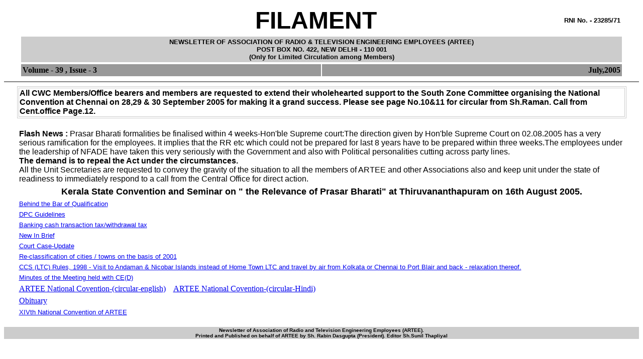

--- FILE ---
content_type: text/html
request_url: http://arteeindia.org/publications/previous/july05/filament.html
body_size: 6636
content:
<!DOCTYPE html PUBLIC "-//W3C//DTD HTML 4.01 Transitional//EN">
<html>
<head>
  <title>Publications</title>
                
  <meta http-equiv="Content-Type"
 content="text/html; charset=iso-8859-1">
</head>
  
<body bgcolor="#ffffff" text="#000000" vlink="#0000CC" alink="#990099" background="file:///C|/Artee/images/BG1.jpg">
<table width="95%" border="0" cellpadding="3" align="center" bordercolor="#CCCCCC">
  <tr bgcolor="#FFFFFF" background="file:///C|/Artee/publications/images/BG1.jpg"> 
    <td height="50" width="28%"> 
      <div align="right"></div>
      </td>
      
    <td height="50" width="42%"> 
      <div align="center"><font face="Arial, Helvetica, sans-serif"><b><font size="7">FILAMENT</font></b></font></div>
      </td>
      
    <td height="50" width="30%"> 
      <div align="right"><font face="Arial, Helvetica, sans-serif" size="2"><b>RNI 
        No. - 23285/71</b></font></div>
    </td>
    </tr>
    
  <tr bgcolor="#CCCCCC"> 
    <td colspan="3"> 
      <div align="center"><font face="Arial, Helvetica, sans-serif" size="2"><b>NEWSLETTER 
          OF ASSOCIATION OF RADIO &amp; TELEVISION ENGINEERING
        EMPLOYEES (ARTEE)<BR>POST BOX NO. 422, NEW DELHI - 110 001<BR>
          (Only for Limited Circulation among Members)</b></font></div>
      </td>
    </tr>
  </table>
  
<table width="95%" border="0" cellpadding="3" align="center">
  <tr bgcolor="#999999"> 
    <td width="50%"><b>Volume - 39 , Issue - 3</b></td>
    <td width="50%"> 
      <div align="right"><b>July,2005</b></div>
    </td>
  </tr>
</table>
<hr noshade>
<table width="96%" border="1" align="center" bordercolor="#CCCCCC" height="58">
  <tr>
    <td align="center"> 
      <div align="left"><font face="Arial, Helvetica, sans-serif" size="2"><b><font size="3">All CWC Members/Office bearers and members are requested to  extend their wholehearted support to the South Zone Committee organising the National Convention at Chennai on 28,29 & 30 September 2005 for making it a grand success. Please see page No.10&11 for circular from Sh.Raman. Call from Cent.office Page.12.</font></b><br></font></div>
    </td>
  </tr>
</table>
<table width="96%" border="0" cellpadding="2" align="center">
  <tr> 
    <td colspan="2"><b><font face="Arial, Helvetica, sans-serif" size="3"><br>
      Flash News :</font></b><font face="Arial, Helvetica, sans-serif" size="3"> 
      Prasar Bharati formalities be finalised within 4 weeks-Hon'ble Supreme court:The 
      direction given by Hon'ble Supreme Court on 02.08.2005 has a very serious 
      ramification for the employees. It implies that the RR etc which could not 
      be prepared for last 8 years have to be prepared within three weeks.The 
      employees under the leadership of NFADE have taken this very seriously with 
      the Government and also with Political personalities cutting across party 
      lines.<BR>
      <b>The demand is to repeal the Act under the circumstances.</b><BR>
      All the Unit Secretaries are requested to convey the gravity of the situation 
      to all the members of ARTEE and other Associations also and keep unit under 
      the state of readiness to immediately respond to a call from the Central 
      Office for direct action. <br>
      </font></td>
  </tr>
  <tr> 
    <td colspan="2"> 
      <div align="center"><font face="Arial, Helvetica, sans-serif" size="3"><b><font size="4">Kerala 
        State Convention and Seminar on &quot; the Relevance of Prasar Bharati&quot; 
        at Thiruvananthapuram on 16th August 2005.</font></b><br>
        </font></div>
    </td>
  </tr>
  <tr> 
    <td colspan="2"> 
      <p align="left"><font face="Arial, Helvetica, sans-serif" size="2"><a href="qualification.html" target="_blank">Behind 
        the Bar of Qualification</a></font> 
    </td>
  </tr>
  <tr> 
    <td colspan="2"> 
      <p align="left"><font face="Arial, Helvetica, sans-serif" size="2"><a href="dpc.html" target="_blank"> 
        DPC Guidelines </a></font> 
    </td>
  </tr>
  <tr> 
    <td colspan="2"> 
      <p align="left"><font face="Arial, Helvetica, sans-serif" size="2"><a href="bank.html" target="_blank"> 
        Banking cash transaction tax/withdrawal tax</a></font> 
    </td>
  </tr>
  <tr> 
    <td colspan="2"><font face="Arial, Helvetica, sans-serif" size="2"><a href="news.htm" target="_blank">New 
      In Brief </a></font></td>
  </tr>
  <tr> 
    <td colspan="2"><font face="Arial, Helvetica, sans-serif" size="2"><a href="courts.html" target="_blank">Court 
      Case-Update </a></font></td>
  </tr>
  <tr> 
    <td colspan="2"><font face="Arial, Helvetica, sans-serif" size="2"><a href="order1.html" target="_blank">Re-classification 
      of cities / towns on the basis of 2001 </a></font></td>
  </tr>
  <tr> 
    <td colspan="2"><font face="Arial, Helvetica, sans-serif" size="2"><a href="order2.html" target="_blank">CCS 
      (LTC) Rules, 1998 - Visit to Andaman & Nicobar Islands instead of Home Town 
      LTC and travel by air from Kolkata or Chennai to Port Blair and back - relaxation 
      thereof. </a></font></td>
  </tr>
  <tr> 
    <td colspan="2"><font face="Arial, Helvetica, sans-serif" size="2"><a href="minutes.html" target="_blank">Minutes 
      of the Meeting held with CE(D)</a></font></td>
  </tr>
  <tr> 
    <td height="20" colspan="2"><a href="circular-english.html" target="_blank">ARTEE 
      National Covention-(circular-english)</a>&nbsp;&nbsp; &nbsp;<a href="circular-hindi.html" target="_blank">ARTEE 
      National Covention-(circular-Hindi)</a></td>
  </tr>
  <tr> 
    <td height="20" colspan="2"><a href="Obituary.htm" target="_blank">Obituary</a></td>
  </tr>
  <tr> 
    <td height="15" colspan="2"><font face="Arial, Helvetica, sans-serif" size="2"><a href="convention.html" target="_blank">XIVth 
      National Convention of ARTEE </a></font></td>
  </tr>
</table>
 <br> 
   
<table border="0" cellspacing="0" width="100%" height="16"
 dwcopytype="CopyTableRow" bordercolor="#CCCCCC" bgcolor="#CCCCCC">
  <tbody> 
  <tr>
        
    <td width="100%" height="10" bgcolor="#CCCCCC"> 
      <p align="center"><font face="Verdana, Arial, Helvetica, sans-serif" size="1"><b>Newsletter 
        of Association of Radio and Television Engineering Employees (ARTEE).<br>
        Printed and Published on behalf of ARTEE by Sh. Rabin Dasgupta (President). 
        Editor Sh.Sunil Thapliyal</b></font></p>
       </td>
     </tr>
         
  </tbody>  
</table>
   
</body>
</html>
